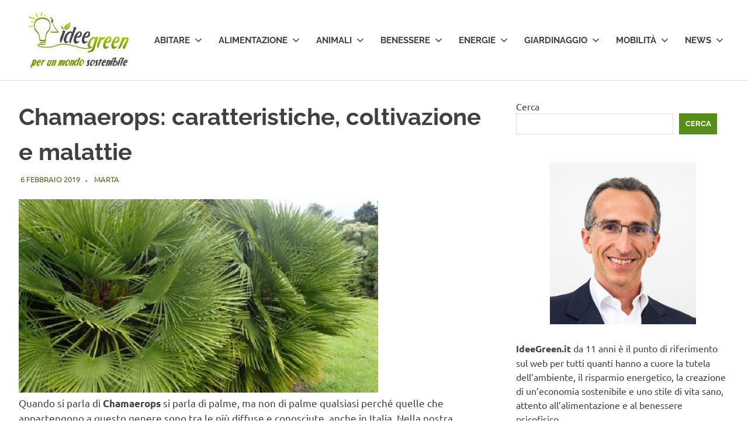

--- FILE ---
content_type: text/html; charset=UTF-8
request_url: https://www.ideegreen.it/chamaerops-caratteristiche-coltivazione-malattie-123375.html
body_size: 15926
content:
<!DOCTYPE html>
<html lang="it-IT">

<head><style>img.lazy{min-height:1px}</style><link href="https://www.ideegreen.it/wp-content/plugins/w3-total-cache/pub/js/lazyload.min.js" as="script">

	<!-- Google tag (gtag.js) -->
<script async src="https://www.googletagmanager.com/gtag/js?id=G-JPX6Z046QJ"></script>
<script>
  window.dataLayer = window.dataLayer || [];
  function gtag(){dataLayer.push(arguments);}
  gtag('js', new Date());

  gtag('config', 'G-JPX6Z046QJ');
</script>

<meta charset="UTF-8">
<meta name="viewport" content="width=device-width, initial-scale=1">
<link rel="profile" href="https://gmpg.org/xfn/11">
<link rel="pingback" href="https://www.ideegreen.it/xmlrpc.php">

<meta name='robots' content='index, follow, max-image-preview:large, max-snippet:-1, max-video-preview:-1' />

	<!-- This site is optimized with the Yoast SEO Premium plugin v26.7 (Yoast SEO v26.7) - https://yoast.com/wordpress/plugins/seo/ -->
	<title>Chamaerops: caratteristiche, coltivazione e malattie -</title>
	<meta name="description" content="Le Chamaerops sono palme tra le più diffuse e conosciute, anche in Italia. Scopri le loro caratteristiche, come coltivarle e possibili malattie..." />
	<link rel="canonical" href="https://www.ideegreen.it/chamaerops-caratteristiche-coltivazione-malattie-123375.html" />
	<meta name="twitter:label1" content="Scritto da" />
	<meta name="twitter:data1" content="Marta" />
	<meta name="twitter:label2" content="Tempo di lettura stimato" />
	<meta name="twitter:data2" content="4 minuti" />
	<script type="application/ld+json" class="yoast-schema-graph">{"@context":"https://schema.org","@graph":[{"@type":"Article","@id":"https://www.ideegreen.it/chamaerops-caratteristiche-coltivazione-malattie-123375.html#article","isPartOf":{"@id":"https://www.ideegreen.it/chamaerops-caratteristiche-coltivazione-malattie-123375.html"},"author":{"name":"Marta","@id":"https://www.ideegreen.it/#/schema/person/5fc921fde2e8c54acc1a63c59f2d5fd1"},"headline":"Chamaerops: caratteristiche, coltivazione e malattie","datePublished":"2019-02-06T15:00:47+00:00","mainEntityOfPage":{"@id":"https://www.ideegreen.it/chamaerops-caratteristiche-coltivazione-malattie-123375.html"},"wordCount":817,"commentCount":0,"publisher":{"@id":"https://www.ideegreen.it/#organization"},"image":{"@id":"https://www.ideegreen.it/chamaerops-caratteristiche-coltivazione-malattie-123375.html#primaryimage"},"thumbnailUrl":"https://www.ideegreen.it/wp-content/uploads/2019/01/Chamaerops-2.jpg","articleSection":["Guide Giardinaggio"],"inLanguage":"it-IT","potentialAction":[{"@type":"CommentAction","name":"Comment","target":["https://www.ideegreen.it/chamaerops-caratteristiche-coltivazione-malattie-123375.html#respond"]}]},{"@type":"WebPage","@id":"https://www.ideegreen.it/chamaerops-caratteristiche-coltivazione-malattie-123375.html","url":"https://www.ideegreen.it/chamaerops-caratteristiche-coltivazione-malattie-123375.html","name":"Chamaerops: caratteristiche, coltivazione e malattie -","isPartOf":{"@id":"https://www.ideegreen.it/#website"},"primaryImageOfPage":{"@id":"https://www.ideegreen.it/chamaerops-caratteristiche-coltivazione-malattie-123375.html#primaryimage"},"image":{"@id":"https://www.ideegreen.it/chamaerops-caratteristiche-coltivazione-malattie-123375.html#primaryimage"},"thumbnailUrl":"https://www.ideegreen.it/wp-content/uploads/2019/01/Chamaerops-2.jpg","datePublished":"2019-02-06T15:00:47+00:00","description":"Le Chamaerops sono palme tra le più diffuse e conosciute, anche in Italia. Scopri le loro caratteristiche, come coltivarle e possibili malattie...","breadcrumb":{"@id":"https://www.ideegreen.it/chamaerops-caratteristiche-coltivazione-malattie-123375.html#breadcrumb"},"inLanguage":"it-IT","potentialAction":[{"@type":"ReadAction","target":["https://www.ideegreen.it/chamaerops-caratteristiche-coltivazione-malattie-123375.html"]}]},{"@type":"ImageObject","inLanguage":"it-IT","@id":"https://www.ideegreen.it/chamaerops-caratteristiche-coltivazione-malattie-123375.html#primaryimage","url":"https://www.ideegreen.it/wp-content/uploads/2019/01/Chamaerops-2.jpg","contentUrl":"https://www.ideegreen.it/wp-content/uploads/2019/01/Chamaerops-2.jpg","width":615,"height":444,"caption":"Chamaerops"},{"@type":"BreadcrumbList","@id":"https://www.ideegreen.it/chamaerops-caratteristiche-coltivazione-malattie-123375.html#breadcrumb","itemListElement":[{"@type":"ListItem","position":1,"name":"Home","item":"https://www.ideegreen.it/"},{"@type":"ListItem","position":2,"name":"Giardinaggio","item":"https://www.ideegreen.it/giardinaggio"},{"@type":"ListItem","position":3,"name":"Guide Giardinaggio","item":"https://www.ideegreen.it/giardinaggio/guide-giardinaggio"},{"@type":"ListItem","position":4,"name":"Chamaerops: caratteristiche, coltivazione e malattie"}]},{"@type":"WebSite","@id":"https://www.ideegreen.it/#website","url":"https://www.ideegreen.it/","name":"","description":"","publisher":{"@id":"https://www.ideegreen.it/#organization"},"alternateName":"IdeeGreen","potentialAction":[{"@type":"SearchAction","target":{"@type":"EntryPoint","urlTemplate":"https://www.ideegreen.it/?s={search_term_string}"},"query-input":{"@type":"PropertyValueSpecification","valueRequired":true,"valueName":"search_term_string"}}],"inLanguage":"it-IT"},{"@type":"Organization","@id":"https://www.ideegreen.it/#organization","name":"IdeeGreen S.r.l. Società Benefit","alternateName":"IdeeGreen","url":"https://www.ideegreen.it/","logo":{"@type":"ImageObject","inLanguage":"it-IT","@id":"https://www.ideegreen.it/#/schema/logo/image/","url":"https://www.ideegreen.it/wp-content/uploads/2018/03/ideegreen-logo-payoff-url.jpg","contentUrl":"https://www.ideegreen.it/wp-content/uploads/2018/03/ideegreen-logo-payoff-url.jpg","width":4552,"height":2900,"caption":"IdeeGreen S.r.l. Società Benefit"},"image":{"@id":"https://www.ideegreen.it/#/schema/logo/image/"},"sameAs":["https://www.facebook.com/Ideegreen/","https://x.com/ideegreen","https://www.instagram.com/ideegreen/","https://www.linkedin.com/company/ideegreen-s-r-l-/","https://it.pinterest.com/ideegreen/","https://www.youtube.com/user/ideegreen"]},{"@type":"Person","@id":"https://www.ideegreen.it/#/schema/person/5fc921fde2e8c54acc1a63c59f2d5fd1","name":"Marta","image":{"@type":"ImageObject","inLanguage":"it-IT","@id":"https://www.ideegreen.it/#/schema/person/image/","url":"https://secure.gravatar.com/avatar/920010e984b69217923f083eef3c311f04be2b679da5cd924ff90867e85b7397?s=96&d=mm&r=g","contentUrl":"https://secure.gravatar.com/avatar/920010e984b69217923f083eef3c311f04be2b679da5cd924ff90867e85b7397?s=96&d=mm&r=g","caption":"Marta"},"sameAs":["https://www.facebook.com/marta.abba.3"],"url":"https://www.ideegreen.it/author/marta"}]}</script>
	<!-- / Yoast SEO Premium plugin. -->


<link rel='dns-prefetch' href='//www.googletagmanager.com' />
<link rel="alternate" type="application/rss+xml" title=" &raquo; Feed" href="https://www.ideegreen.it/feed" />
<link rel="alternate" type="application/rss+xml" title=" &raquo; Feed dei commenti" href="https://www.ideegreen.it/comments/feed" />
<link rel="alternate" type="application/rss+xml" title=" &raquo; Chamaerops: caratteristiche, coltivazione e malattie Feed dei commenti" href="https://www.ideegreen.it/chamaerops-caratteristiche-coltivazione-malattie-123375.html/feed" />
<link rel="alternate" title="oEmbed (JSON)" type="application/json+oembed" href="https://www.ideegreen.it/wp-json/oembed/1.0/embed?url=https%3A%2F%2Fwww.ideegreen.it%2Fchamaerops-caratteristiche-coltivazione-malattie-123375.html" />
<link rel="alternate" title="oEmbed (XML)" type="text/xml+oembed" href="https://www.ideegreen.it/wp-json/oembed/1.0/embed?url=https%3A%2F%2Fwww.ideegreen.it%2Fchamaerops-caratteristiche-coltivazione-malattie-123375.html&#038;format=xml" />
<style id='wp-img-auto-sizes-contain-inline-css' type='text/css'>
img:is([sizes=auto i],[sizes^="auto," i]){contain-intrinsic-size:3000px 1500px}
/*# sourceURL=wp-img-auto-sizes-contain-inline-css */
</style>
<link rel='stylesheet' id='poseidon-theme-fonts-css' href='https://www.ideegreen.it/wp-content/fonts/508d7698a2532d55ef14637ee42ea88d.css?ver=20201110' type='text/css' media='all' />
<style id='wp-emoji-styles-inline-css' type='text/css'>

	img.wp-smiley, img.emoji {
		display: inline !important;
		border: none !important;
		box-shadow: none !important;
		height: 1em !important;
		width: 1em !important;
		margin: 0 0.07em !important;
		vertical-align: -0.1em !important;
		background: none !important;
		padding: 0 !important;
	}
/*# sourceURL=wp-emoji-styles-inline-css */
</style>
<style id='wp-block-library-inline-css' type='text/css'>
:root{--wp-block-synced-color:#7a00df;--wp-block-synced-color--rgb:122,0,223;--wp-bound-block-color:var(--wp-block-synced-color);--wp-editor-canvas-background:#ddd;--wp-admin-theme-color:#007cba;--wp-admin-theme-color--rgb:0,124,186;--wp-admin-theme-color-darker-10:#006ba1;--wp-admin-theme-color-darker-10--rgb:0,107,160.5;--wp-admin-theme-color-darker-20:#005a87;--wp-admin-theme-color-darker-20--rgb:0,90,135;--wp-admin-border-width-focus:2px}@media (min-resolution:192dpi){:root{--wp-admin-border-width-focus:1.5px}}.wp-element-button{cursor:pointer}:root .has-very-light-gray-background-color{background-color:#eee}:root .has-very-dark-gray-background-color{background-color:#313131}:root .has-very-light-gray-color{color:#eee}:root .has-very-dark-gray-color{color:#313131}:root .has-vivid-green-cyan-to-vivid-cyan-blue-gradient-background{background:linear-gradient(135deg,#00d084,#0693e3)}:root .has-purple-crush-gradient-background{background:linear-gradient(135deg,#34e2e4,#4721fb 50%,#ab1dfe)}:root .has-hazy-dawn-gradient-background{background:linear-gradient(135deg,#faaca8,#dad0ec)}:root .has-subdued-olive-gradient-background{background:linear-gradient(135deg,#fafae1,#67a671)}:root .has-atomic-cream-gradient-background{background:linear-gradient(135deg,#fdd79a,#004a59)}:root .has-nightshade-gradient-background{background:linear-gradient(135deg,#330968,#31cdcf)}:root .has-midnight-gradient-background{background:linear-gradient(135deg,#020381,#2874fc)}:root{--wp--preset--font-size--normal:16px;--wp--preset--font-size--huge:42px}.has-regular-font-size{font-size:1em}.has-larger-font-size{font-size:2.625em}.has-normal-font-size{font-size:var(--wp--preset--font-size--normal)}.has-huge-font-size{font-size:var(--wp--preset--font-size--huge)}.has-text-align-center{text-align:center}.has-text-align-left{text-align:left}.has-text-align-right{text-align:right}.has-fit-text{white-space:nowrap!important}#end-resizable-editor-section{display:none}.aligncenter{clear:both}.items-justified-left{justify-content:flex-start}.items-justified-center{justify-content:center}.items-justified-right{justify-content:flex-end}.items-justified-space-between{justify-content:space-between}.screen-reader-text{border:0;clip-path:inset(50%);height:1px;margin:-1px;overflow:hidden;padding:0;position:absolute;width:1px;word-wrap:normal!important}.screen-reader-text:focus{background-color:#ddd;clip-path:none;color:#444;display:block;font-size:1em;height:auto;left:5px;line-height:normal;padding:15px 23px 14px;text-decoration:none;top:5px;width:auto;z-index:100000}html :where(.has-border-color){border-style:solid}html :where([style*=border-top-color]){border-top-style:solid}html :where([style*=border-right-color]){border-right-style:solid}html :where([style*=border-bottom-color]){border-bottom-style:solid}html :where([style*=border-left-color]){border-left-style:solid}html :where([style*=border-width]){border-style:solid}html :where([style*=border-top-width]){border-top-style:solid}html :where([style*=border-right-width]){border-right-style:solid}html :where([style*=border-bottom-width]){border-bottom-style:solid}html :where([style*=border-left-width]){border-left-style:solid}html :where(img[class*=wp-image-]){height:auto;max-width:100%}:where(figure){margin:0 0 1em}html :where(.is-position-sticky){--wp-admin--admin-bar--position-offset:var(--wp-admin--admin-bar--height,0px)}@media screen and (max-width:600px){html :where(.is-position-sticky){--wp-admin--admin-bar--position-offset:0px}}

/*# sourceURL=wp-block-library-inline-css */
</style><style id='wp-block-search-inline-css' type='text/css'>
.wp-block-search__button{margin-left:10px;word-break:normal}.wp-block-search__button.has-icon{line-height:0}.wp-block-search__button svg{height:1.25em;min-height:24px;min-width:24px;width:1.25em;fill:currentColor;vertical-align:text-bottom}:where(.wp-block-search__button){border:1px solid #ccc;padding:6px 10px}.wp-block-search__inside-wrapper{display:flex;flex:auto;flex-wrap:nowrap;max-width:100%}.wp-block-search__label{width:100%}.wp-block-search.wp-block-search__button-only .wp-block-search__button{box-sizing:border-box;display:flex;flex-shrink:0;justify-content:center;margin-left:0;max-width:100%}.wp-block-search.wp-block-search__button-only .wp-block-search__inside-wrapper{min-width:0!important;transition-property:width}.wp-block-search.wp-block-search__button-only .wp-block-search__input{flex-basis:100%;transition-duration:.3s}.wp-block-search.wp-block-search__button-only.wp-block-search__searchfield-hidden,.wp-block-search.wp-block-search__button-only.wp-block-search__searchfield-hidden .wp-block-search__inside-wrapper{overflow:hidden}.wp-block-search.wp-block-search__button-only.wp-block-search__searchfield-hidden .wp-block-search__input{border-left-width:0!important;border-right-width:0!important;flex-basis:0;flex-grow:0;margin:0;min-width:0!important;padding-left:0!important;padding-right:0!important;width:0!important}:where(.wp-block-search__input){appearance:none;border:1px solid #949494;flex-grow:1;font-family:inherit;font-size:inherit;font-style:inherit;font-weight:inherit;letter-spacing:inherit;line-height:inherit;margin-left:0;margin-right:0;min-width:3rem;padding:8px;text-decoration:unset!important;text-transform:inherit}:where(.wp-block-search__button-inside .wp-block-search__inside-wrapper){background-color:#fff;border:1px solid #949494;box-sizing:border-box;padding:4px}:where(.wp-block-search__button-inside .wp-block-search__inside-wrapper) .wp-block-search__input{border:none;border-radius:0;padding:0 4px}:where(.wp-block-search__button-inside .wp-block-search__inside-wrapper) .wp-block-search__input:focus{outline:none}:where(.wp-block-search__button-inside .wp-block-search__inside-wrapper) :where(.wp-block-search__button){padding:4px 8px}.wp-block-search.aligncenter .wp-block-search__inside-wrapper{margin:auto}.wp-block[data-align=right] .wp-block-search.wp-block-search__button-only .wp-block-search__inside-wrapper{float:right}
/*# sourceURL=https://www.ideegreen.it/wp-includes/blocks/search/style.min.css */
</style>
<style id='global-styles-inline-css' type='text/css'>
:root{--wp--preset--aspect-ratio--square: 1;--wp--preset--aspect-ratio--4-3: 4/3;--wp--preset--aspect-ratio--3-4: 3/4;--wp--preset--aspect-ratio--3-2: 3/2;--wp--preset--aspect-ratio--2-3: 2/3;--wp--preset--aspect-ratio--16-9: 16/9;--wp--preset--aspect-ratio--9-16: 9/16;--wp--preset--color--black: #000000;--wp--preset--color--cyan-bluish-gray: #abb8c3;--wp--preset--color--white: #ffffff;--wp--preset--color--pale-pink: #f78da7;--wp--preset--color--vivid-red: #cf2e2e;--wp--preset--color--luminous-vivid-orange: #ff6900;--wp--preset--color--luminous-vivid-amber: #fcb900;--wp--preset--color--light-green-cyan: #7bdcb5;--wp--preset--color--vivid-green-cyan: #00d084;--wp--preset--color--pale-cyan-blue: #8ed1fc;--wp--preset--color--vivid-cyan-blue: #0693e3;--wp--preset--color--vivid-purple: #9b51e0;--wp--preset--color--primary: #22aadd;--wp--preset--color--secondary: #0084b7;--wp--preset--color--tertiary: #005e91;--wp--preset--color--accent: #dd2e22;--wp--preset--color--highlight: #00b734;--wp--preset--color--light-gray: #eeeeee;--wp--preset--color--gray: #777777;--wp--preset--color--dark-gray: #404040;--wp--preset--gradient--vivid-cyan-blue-to-vivid-purple: linear-gradient(135deg,rgb(6,147,227) 0%,rgb(155,81,224) 100%);--wp--preset--gradient--light-green-cyan-to-vivid-green-cyan: linear-gradient(135deg,rgb(122,220,180) 0%,rgb(0,208,130) 100%);--wp--preset--gradient--luminous-vivid-amber-to-luminous-vivid-orange: linear-gradient(135deg,rgb(252,185,0) 0%,rgb(255,105,0) 100%);--wp--preset--gradient--luminous-vivid-orange-to-vivid-red: linear-gradient(135deg,rgb(255,105,0) 0%,rgb(207,46,46) 100%);--wp--preset--gradient--very-light-gray-to-cyan-bluish-gray: linear-gradient(135deg,rgb(238,238,238) 0%,rgb(169,184,195) 100%);--wp--preset--gradient--cool-to-warm-spectrum: linear-gradient(135deg,rgb(74,234,220) 0%,rgb(151,120,209) 20%,rgb(207,42,186) 40%,rgb(238,44,130) 60%,rgb(251,105,98) 80%,rgb(254,248,76) 100%);--wp--preset--gradient--blush-light-purple: linear-gradient(135deg,rgb(255,206,236) 0%,rgb(152,150,240) 100%);--wp--preset--gradient--blush-bordeaux: linear-gradient(135deg,rgb(254,205,165) 0%,rgb(254,45,45) 50%,rgb(107,0,62) 100%);--wp--preset--gradient--luminous-dusk: linear-gradient(135deg,rgb(255,203,112) 0%,rgb(199,81,192) 50%,rgb(65,88,208) 100%);--wp--preset--gradient--pale-ocean: linear-gradient(135deg,rgb(255,245,203) 0%,rgb(182,227,212) 50%,rgb(51,167,181) 100%);--wp--preset--gradient--electric-grass: linear-gradient(135deg,rgb(202,248,128) 0%,rgb(113,206,126) 100%);--wp--preset--gradient--midnight: linear-gradient(135deg,rgb(2,3,129) 0%,rgb(40,116,252) 100%);--wp--preset--font-size--small: 13px;--wp--preset--font-size--medium: 20px;--wp--preset--font-size--large: 36px;--wp--preset--font-size--x-large: 42px;--wp--preset--spacing--20: 0.44rem;--wp--preset--spacing--30: 0.67rem;--wp--preset--spacing--40: 1rem;--wp--preset--spacing--50: 1.5rem;--wp--preset--spacing--60: 2.25rem;--wp--preset--spacing--70: 3.38rem;--wp--preset--spacing--80: 5.06rem;--wp--preset--shadow--natural: 6px 6px 9px rgba(0, 0, 0, 0.2);--wp--preset--shadow--deep: 12px 12px 50px rgba(0, 0, 0, 0.4);--wp--preset--shadow--sharp: 6px 6px 0px rgba(0, 0, 0, 0.2);--wp--preset--shadow--outlined: 6px 6px 0px -3px rgb(255, 255, 255), 6px 6px rgb(0, 0, 0);--wp--preset--shadow--crisp: 6px 6px 0px rgb(0, 0, 0);}:where(.is-layout-flex){gap: 0.5em;}:where(.is-layout-grid){gap: 0.5em;}body .is-layout-flex{display: flex;}.is-layout-flex{flex-wrap: wrap;align-items: center;}.is-layout-flex > :is(*, div){margin: 0;}body .is-layout-grid{display: grid;}.is-layout-grid > :is(*, div){margin: 0;}:where(.wp-block-columns.is-layout-flex){gap: 2em;}:where(.wp-block-columns.is-layout-grid){gap: 2em;}:where(.wp-block-post-template.is-layout-flex){gap: 1.25em;}:where(.wp-block-post-template.is-layout-grid){gap: 1.25em;}.has-black-color{color: var(--wp--preset--color--black) !important;}.has-cyan-bluish-gray-color{color: var(--wp--preset--color--cyan-bluish-gray) !important;}.has-white-color{color: var(--wp--preset--color--white) !important;}.has-pale-pink-color{color: var(--wp--preset--color--pale-pink) !important;}.has-vivid-red-color{color: var(--wp--preset--color--vivid-red) !important;}.has-luminous-vivid-orange-color{color: var(--wp--preset--color--luminous-vivid-orange) !important;}.has-luminous-vivid-amber-color{color: var(--wp--preset--color--luminous-vivid-amber) !important;}.has-light-green-cyan-color{color: var(--wp--preset--color--light-green-cyan) !important;}.has-vivid-green-cyan-color{color: var(--wp--preset--color--vivid-green-cyan) !important;}.has-pale-cyan-blue-color{color: var(--wp--preset--color--pale-cyan-blue) !important;}.has-vivid-cyan-blue-color{color: var(--wp--preset--color--vivid-cyan-blue) !important;}.has-vivid-purple-color{color: var(--wp--preset--color--vivid-purple) !important;}.has-black-background-color{background-color: var(--wp--preset--color--black) !important;}.has-cyan-bluish-gray-background-color{background-color: var(--wp--preset--color--cyan-bluish-gray) !important;}.has-white-background-color{background-color: var(--wp--preset--color--white) !important;}.has-pale-pink-background-color{background-color: var(--wp--preset--color--pale-pink) !important;}.has-vivid-red-background-color{background-color: var(--wp--preset--color--vivid-red) !important;}.has-luminous-vivid-orange-background-color{background-color: var(--wp--preset--color--luminous-vivid-orange) !important;}.has-luminous-vivid-amber-background-color{background-color: var(--wp--preset--color--luminous-vivid-amber) !important;}.has-light-green-cyan-background-color{background-color: var(--wp--preset--color--light-green-cyan) !important;}.has-vivid-green-cyan-background-color{background-color: var(--wp--preset--color--vivid-green-cyan) !important;}.has-pale-cyan-blue-background-color{background-color: var(--wp--preset--color--pale-cyan-blue) !important;}.has-vivid-cyan-blue-background-color{background-color: var(--wp--preset--color--vivid-cyan-blue) !important;}.has-vivid-purple-background-color{background-color: var(--wp--preset--color--vivid-purple) !important;}.has-black-border-color{border-color: var(--wp--preset--color--black) !important;}.has-cyan-bluish-gray-border-color{border-color: var(--wp--preset--color--cyan-bluish-gray) !important;}.has-white-border-color{border-color: var(--wp--preset--color--white) !important;}.has-pale-pink-border-color{border-color: var(--wp--preset--color--pale-pink) !important;}.has-vivid-red-border-color{border-color: var(--wp--preset--color--vivid-red) !important;}.has-luminous-vivid-orange-border-color{border-color: var(--wp--preset--color--luminous-vivid-orange) !important;}.has-luminous-vivid-amber-border-color{border-color: var(--wp--preset--color--luminous-vivid-amber) !important;}.has-light-green-cyan-border-color{border-color: var(--wp--preset--color--light-green-cyan) !important;}.has-vivid-green-cyan-border-color{border-color: var(--wp--preset--color--vivid-green-cyan) !important;}.has-pale-cyan-blue-border-color{border-color: var(--wp--preset--color--pale-cyan-blue) !important;}.has-vivid-cyan-blue-border-color{border-color: var(--wp--preset--color--vivid-cyan-blue) !important;}.has-vivid-purple-border-color{border-color: var(--wp--preset--color--vivid-purple) !important;}.has-vivid-cyan-blue-to-vivid-purple-gradient-background{background: var(--wp--preset--gradient--vivid-cyan-blue-to-vivid-purple) !important;}.has-light-green-cyan-to-vivid-green-cyan-gradient-background{background: var(--wp--preset--gradient--light-green-cyan-to-vivid-green-cyan) !important;}.has-luminous-vivid-amber-to-luminous-vivid-orange-gradient-background{background: var(--wp--preset--gradient--luminous-vivid-amber-to-luminous-vivid-orange) !important;}.has-luminous-vivid-orange-to-vivid-red-gradient-background{background: var(--wp--preset--gradient--luminous-vivid-orange-to-vivid-red) !important;}.has-very-light-gray-to-cyan-bluish-gray-gradient-background{background: var(--wp--preset--gradient--very-light-gray-to-cyan-bluish-gray) !important;}.has-cool-to-warm-spectrum-gradient-background{background: var(--wp--preset--gradient--cool-to-warm-spectrum) !important;}.has-blush-light-purple-gradient-background{background: var(--wp--preset--gradient--blush-light-purple) !important;}.has-blush-bordeaux-gradient-background{background: var(--wp--preset--gradient--blush-bordeaux) !important;}.has-luminous-dusk-gradient-background{background: var(--wp--preset--gradient--luminous-dusk) !important;}.has-pale-ocean-gradient-background{background: var(--wp--preset--gradient--pale-ocean) !important;}.has-electric-grass-gradient-background{background: var(--wp--preset--gradient--electric-grass) !important;}.has-midnight-gradient-background{background: var(--wp--preset--gradient--midnight) !important;}.has-small-font-size{font-size: var(--wp--preset--font-size--small) !important;}.has-medium-font-size{font-size: var(--wp--preset--font-size--medium) !important;}.has-large-font-size{font-size: var(--wp--preset--font-size--large) !important;}.has-x-large-font-size{font-size: var(--wp--preset--font-size--x-large) !important;}
/*# sourceURL=global-styles-inline-css */
</style>

<style id='classic-theme-styles-inline-css' type='text/css'>
/*! This file is auto-generated */
.wp-block-button__link{color:#fff;background-color:#32373c;border-radius:9999px;box-shadow:none;text-decoration:none;padding:calc(.667em + 2px) calc(1.333em + 2px);font-size:1.125em}.wp-block-file__button{background:#32373c;color:#fff;text-decoration:none}
/*# sourceURL=/wp-includes/css/classic-themes.min.css */
</style>
<link rel='stylesheet' id='ce_responsive-css' href='https://www.ideegreen.it/wp-content/plugins/simple-embed-code/css/video-container.min.css?ver=2.5.1' type='text/css' media='all' />
<link rel='stylesheet' id='poseidon-stylesheet-css' href='https://www.ideegreen.it/wp-content/themes/poseidon/style.css?ver=2.4.1' type='text/css' media='all' />
<style id='poseidon-stylesheet-inline-css' type='text/css'>
.site-description, .type-post .entry-footer .entry-tags, .type-post .entry-footer .entry-author, .primary-navigation .main-navigation li.header-search { position: absolute; clip: rect(1px, 1px, 1px, 1px); width: 1px; height: 1px; overflow: hidden; }
/*# sourceURL=poseidon-stylesheet-inline-css */
</style>
<link rel='stylesheet' id='front_end_css-css' href='https://www.ideegreen.it/wp-content/plugins/broken-link-notifier/includes/css/results-front.min.css?ver=1.3.4' type='text/css' media='all' />
<link rel='stylesheet' id='poseidon-pro-css' href='https://www.ideegreen.it/wp-content/plugins/poseidon-pro/assets/css/poseidon-pro.css?ver=2.2.6' type='text/css' media='all' />
<style id='poseidon-pro-inline-css' type='text/css'>
:root {--navi-hover-color: #578e1a;--footer-link-hover-color: #578e1a;--link-color: #578e1a;--button-color: #578e1a;--title-hover-color: #578e1a;--widget-title-hover-color: #578e1a;--site-title-hover-color: #578e1a;}
/*# sourceURL=poseidon-pro-inline-css */
</style>
<script type="text/javascript" src="https://www.ideegreen.it/wp-content/themes/poseidon/assets/js/svgxuse.min.js?ver=1.2.6" id="svgxuse-js"></script>
<script type="text/javascript" src="https://www.ideegreen.it/wp-includes/js/jquery/jquery.min.js?ver=3.7.1" id="jquery-core-js"></script>
<script type="text/javascript" src="https://www.ideegreen.it/wp-includes/js/jquery/jquery-migrate.min.js?ver=3.4.1" id="jquery-migrate-js"></script>
<link rel="https://api.w.org/" href="https://www.ideegreen.it/wp-json/" /><link rel="alternate" title="JSON" type="application/json" href="https://www.ideegreen.it/wp-json/wp/v2/posts/123375" /><link rel="EditURI" type="application/rsd+xml" title="RSD" href="https://www.ideegreen.it/xmlrpc.php?rsd" />
<meta name="generator" content="WordPress 6.9" />
<meta name="generator" content="Site Kit by Google 1.170.0" />
<!-- Meta tag Google AdSense aggiunti da Site Kit -->
<meta name="google-adsense-platform-account" content="ca-host-pub-2644536267352236">
<meta name="google-adsense-platform-domain" content="sitekit.withgoogle.com">
<!-- Fine dei meta tag Google AdSense aggiunti da Site Kit -->
<link rel="icon" href="https://www.ideegreen.it/wp-content/uploads/2017/05/cropped-ideegreen_logo_180x180-32x32.png" sizes="32x32" />
<link rel="icon" href="https://www.ideegreen.it/wp-content/uploads/2017/05/cropped-ideegreen_logo_180x180-192x192.png" sizes="192x192" />
<link rel="apple-touch-icon" href="https://www.ideegreen.it/wp-content/uploads/2017/05/cropped-ideegreen_logo_180x180-180x180.png" />
<meta name="msapplication-TileImage" content="https://www.ideegreen.it/wp-content/uploads/2017/05/cropped-ideegreen_logo_180x180-270x270.png" />
		<style type="text/css" id="wp-custom-css">
			.site-branding .custom-logo {
    margin: 0px!important;
}

.entry-date.published.updated  { color: #426c13;!important}

a.url.fn.n {color: #426c13;!important}		</style>
		</head>

<body class="wp-singular post-template-default single single-post postid-123375 single-format-standard wp-custom-logo wp-embed-responsive wp-theme-poseidon categories-hidden">

	
	<div id="page" class="hfeed site">

		<a class="skip-link screen-reader-text" href="#content">Salta al contenuto</a>

		
		
		<header id="masthead" class="site-header clearfix" role="banner">

			<div class="header-main container clearfix">

				<div id="logo" class="site-branding clearfix">

					<a href="https://www.ideegreen.it/" class="custom-logo-link" rel="home"><img width="200" height="105" src="data:image/svg+xml,%3Csvg%20xmlns='http://www.w3.org/2000/svg'%20viewBox='0%200%20200%20105'%3E%3C/svg%3E" data-src="https://www.ideegreen.it/wp-content/uploads/2024/12/cropped-logo_ideegreen_payoff_200x105.jpg" class="custom-logo lazy" alt="Logo IdeeGreen" decoding="async" /></a>					
			<p class="site-title"><a href="https://www.ideegreen.it/" rel="home"></a></p>

								
				</div><!-- .site-branding -->

				

	<button class="primary-menu-toggle menu-toggle" aria-controls="primary-menu" aria-expanded="false" >
		<svg class="icon icon-menu" aria-hidden="true" role="img"> <use xlink:href="https://www.ideegreen.it/wp-content/themes/poseidon/assets/icons/genericons-neue.svg#menu"></use> </svg><svg class="icon icon-close" aria-hidden="true" role="img"> <use xlink:href="https://www.ideegreen.it/wp-content/themes/poseidon/assets/icons/genericons-neue.svg#close"></use> </svg>		<span class="menu-toggle-text screen-reader-text">Menu</span>
	</button>

	<div class="primary-navigation">

		<nav id="site-navigation" class="main-navigation" role="navigation"  aria-label="Menu principale">

			<ul id="primary-menu" class="menu"><li id="menu-item-69" class="menu-item menu-item-type-taxonomy menu-item-object-category menu-item-has-children menu-item-69"><a href="https://www.ideegreen.it/abitare">Abitare<svg class="icon icon-expand" aria-hidden="true" role="img"> <use xlink:href="https://www.ideegreen.it/wp-content/themes/poseidon/assets/icons/genericons-neue.svg#expand"></use> </svg></a>
<ul class="sub-menu">
	<li id="menu-item-129496" class="menu-item menu-item-type-taxonomy menu-item-object-category menu-item-129496"><a href="https://www.ideegreen.it/abitare/arredamento">Arredamento</a></li>
	<li id="menu-item-129497" class="menu-item menu-item-type-taxonomy menu-item-object-category menu-item-129497"><a href="https://www.ideegreen.it/abitare/casa">Casa</a></li>
	<li id="menu-item-129498" class="menu-item menu-item-type-taxonomy menu-item-object-category menu-item-129498"><a href="https://www.ideegreen.it/abitare/fai-da-te">Fai da te</a></li>
	<li id="menu-item-129499" class="menu-item menu-item-type-taxonomy menu-item-object-category menu-item-129499"><a href="https://www.ideegreen.it/abitare/riciclo">Riciclo</a></li>
</ul>
</li>
<li id="menu-item-70" class="menu-item menu-item-type-taxonomy menu-item-object-category menu-item-has-children menu-item-70"><a href="https://www.ideegreen.it/alimentazione">Alimentazione<svg class="icon icon-expand" aria-hidden="true" role="img"> <use xlink:href="https://www.ideegreen.it/wp-content/themes/poseidon/assets/icons/genericons-neue.svg#expand"></use> </svg></a>
<ul class="sub-menu">
	<li id="menu-item-129500" class="menu-item menu-item-type-taxonomy menu-item-object-category menu-item-129500"><a href="https://www.ideegreen.it/alimentazione/agricoltura">Agricoltura</a></li>
	<li id="menu-item-129501" class="menu-item menu-item-type-taxonomy menu-item-object-category menu-item-129501"><a href="https://www.ideegreen.it/alimentazione/cibi-biologici">Cibi biologici</a></li>
	<li id="menu-item-129502" class="menu-item menu-item-type-taxonomy menu-item-object-category menu-item-129502"><a href="https://www.ideegreen.it/alimentazione/diete">Diete</a></li>
	<li id="menu-item-129503" class="menu-item menu-item-type-taxonomy menu-item-object-category menu-item-129503"><a href="https://www.ideegreen.it/alimentazione/ricette">Ricette</a></li>
</ul>
</li>
<li id="menu-item-116356" class="menu-item menu-item-type-taxonomy menu-item-object-category menu-item-has-children menu-item-116356"><a href="https://www.ideegreen.it/animali">Animali<svg class="icon icon-expand" aria-hidden="true" role="img"> <use xlink:href="https://www.ideegreen.it/wp-content/themes/poseidon/assets/icons/genericons-neue.svg#expand"></use> </svg></a>
<ul class="sub-menu">
	<li id="menu-item-129504" class="menu-item menu-item-type-taxonomy menu-item-object-category menu-item-129504"><a href="https://www.ideegreen.it/animali/animali-2">Altri Animali</a></li>
	<li id="menu-item-129505" class="menu-item menu-item-type-taxonomy menu-item-object-category menu-item-129505"><a href="https://www.ideegreen.it/animali/cani">Cani</a></li>
	<li id="menu-item-129506" class="menu-item menu-item-type-taxonomy menu-item-object-category menu-item-129506"><a href="https://www.ideegreen.it/animali/gatti">Gatti</a></li>
	<li id="menu-item-135814" class="menu-item menu-item-type-taxonomy menu-item-object-category menu-item-135814"><a href="https://www.ideegreen.it/animali/cavalli">Cavalli</a></li>
</ul>
</li>
<li id="menu-item-90856" class="menu-item menu-item-type-taxonomy menu-item-object-category menu-item-has-children menu-item-90856"><a href="https://www.ideegreen.it/benessere">Benessere<svg class="icon icon-expand" aria-hidden="true" role="img"> <use xlink:href="https://www.ideegreen.it/wp-content/themes/poseidon/assets/icons/genericons-neue.svg#expand"></use> </svg></a>
<ul class="sub-menu">
	<li id="menu-item-129507" class="menu-item menu-item-type-taxonomy menu-item-object-category menu-item-129507"><a href="https://www.ideegreen.it/benessere/aromaterapia">Aromaterapia</a></li>
	<li id="menu-item-129508" class="menu-item menu-item-type-taxonomy menu-item-object-category menu-item-129508"><a href="https://www.ideegreen.it/benessere/bellezza">Bellezza</a></li>
	<li id="menu-item-129509" class="menu-item menu-item-type-taxonomy menu-item-object-category menu-item-129509"><a href="https://www.ideegreen.it/benessere/fitness">Fitness</a></li>
	<li id="menu-item-129510" class="menu-item menu-item-type-taxonomy menu-item-object-category menu-item-129510"><a href="https://www.ideegreen.it/benessere/running">Running</a></li>
	<li id="menu-item-129511" class="menu-item menu-item-type-taxonomy menu-item-object-category menu-item-129511"><a href="https://www.ideegreen.it/benessere/salute">Salute</a></li>
</ul>
</li>
<li id="menu-item-71" class="menu-item menu-item-type-taxonomy menu-item-object-category menu-item-has-children menu-item-71"><a href="https://www.ideegreen.it/energie-alternative">Energie<svg class="icon icon-expand" aria-hidden="true" role="img"> <use xlink:href="https://www.ideegreen.it/wp-content/themes/poseidon/assets/icons/genericons-neue.svg#expand"></use> </svg></a>
<ul class="sub-menu">
	<li id="menu-item-129512" class="menu-item menu-item-type-taxonomy menu-item-object-category menu-item-129512"><a href="https://www.ideegreen.it/energie-alternative/eolico">Eolico</a></li>
	<li id="menu-item-129513" class="menu-item menu-item-type-taxonomy menu-item-object-category menu-item-129513"><a href="https://www.ideegreen.it/energie-alternative/risparmio-energetico">Risparmio Energetico</a></li>
	<li id="menu-item-129514" class="menu-item menu-item-type-taxonomy menu-item-object-category menu-item-129514"><a href="https://www.ideegreen.it/energie-alternative/solare">Solare</a></li>
</ul>
</li>
<li id="menu-item-129422" class="menu-item menu-item-type-taxonomy menu-item-object-category current-post-ancestor menu-item-has-children menu-item-129422"><a href="https://www.ideegreen.it/giardinaggio">Giardinaggio<svg class="icon icon-expand" aria-hidden="true" role="img"> <use xlink:href="https://www.ideegreen.it/wp-content/themes/poseidon/assets/icons/genericons-neue.svg#expand"></use> </svg></a>
<ul class="sub-menu">
	<li id="menu-item-129495" class="menu-item menu-item-type-taxonomy menu-item-object-category menu-item-129495"><a href="https://www.ideegreen.it/giardinaggio/fiori">Fiori</a></li>
	<li id="menu-item-129494" class="menu-item menu-item-type-taxonomy menu-item-object-category current-post-ancestor current-menu-parent current-post-parent menu-item-129494"><a href="https://www.ideegreen.it/giardinaggio/guide-giardinaggio">Guide Giardinaggio</a></li>
</ul>
</li>
<li id="menu-item-73" class="menu-item menu-item-type-taxonomy menu-item-object-category menu-item-has-children menu-item-73"><a href="https://www.ideegreen.it/mobilita">Mobilità<svg class="icon icon-expand" aria-hidden="true" role="img"> <use xlink:href="https://www.ideegreen.it/wp-content/themes/poseidon/assets/icons/genericons-neue.svg#expand"></use> </svg></a>
<ul class="sub-menu">
	<li id="menu-item-129515" class="menu-item menu-item-type-taxonomy menu-item-object-category menu-item-129515"><a href="https://www.ideegreen.it/mobilita/auto">Auto</a></li>
	<li id="menu-item-129516" class="menu-item menu-item-type-taxonomy menu-item-object-category menu-item-129516"><a href="https://www.ideegreen.it/mobilita/bici">Bici</a></li>
	<li id="menu-item-129517" class="menu-item menu-item-type-taxonomy menu-item-object-category menu-item-129517"><a href="https://www.ideegreen.it/mobilita/ecoturismo">Ecoturismo</a></li>
	<li id="menu-item-129518" class="menu-item menu-item-type-taxonomy menu-item-object-category menu-item-129518"><a href="https://www.ideegreen.it/mobilita/trasporti">Trasporti</a></li>
</ul>
</li>
<li id="menu-item-72" class="menu-item menu-item-type-taxonomy menu-item-object-category menu-item-has-children menu-item-72"><a href="https://www.ideegreen.it/informazione">News<svg class="icon icon-expand" aria-hidden="true" role="img"> <use xlink:href="https://www.ideegreen.it/wp-content/themes/poseidon/assets/icons/genericons-neue.svg#expand"></use> </svg></a>
<ul class="sub-menu">
	<li id="menu-item-129520" class="menu-item menu-item-type-taxonomy menu-item-object-category menu-item-129520"><a href="https://www.ideegreen.it/informazione/greenshop">Green Shop</a></li>
	<li id="menu-item-129521" class="menu-item menu-item-type-taxonomy menu-item-object-category menu-item-129521"><a href="https://www.ideegreen.it/informazione/guide">Guide</a></li>
	<li id="menu-item-129522" class="menu-item menu-item-type-taxonomy menu-item-object-category menu-item-129522"><a href="https://www.ideegreen.it/informazione/interviste">Interviste</a></li>
	<li id="menu-item-129523" class="menu-item menu-item-type-taxonomy menu-item-object-category menu-item-129523"><a href="https://www.ideegreen.it/informazione/lavori">Lavori</a></li>
	<li id="menu-item-129524" class="menu-item menu-item-type-taxonomy menu-item-object-category menu-item-129524"><a href="https://www.ideegreen.it/informazione/notizie-ed-eventi">Notizie ed Eventi</a></li>
	<li id="menu-item-129525" class="menu-item menu-item-type-taxonomy menu-item-object-category menu-item-129525"><a href="https://www.ideegreen.it/informazione/ricerche">Ricerche</a></li>
	<li id="menu-item-129526" class="menu-item menu-item-type-taxonomy menu-item-object-category menu-item-129526"><a href="https://www.ideegreen.it/informazione/scienza">Scienza</a></li>
	<li id="menu-item-129527" class="menu-item menu-item-type-taxonomy menu-item-object-category menu-item-129527"><a href="https://www.ideegreen.it/informazione/tecnologia">Tecnologia</a></li>
</ul>
</li>
</ul>		</nav><!-- #site-navigation -->

	</div><!-- .primary-navigation -->



			</div><!-- .header-main -->

		</header><!-- #masthead -->

		
		
		
		
		<div id="content" class="site-content container clearfix">

	<section id="primary" class="content-area">
		<main id="main" class="site-main" role="main">

		
<article id="post-123375" class="post-123375 post type-post status-publish format-standard has-post-thumbnail hentry category-guide-giardinaggio">

	
	<header class="entry-header">

		<h1 class="entry-title">Chamaerops: caratteristiche, coltivazione e malattie</h1>
		<div class="entry-meta"><span class="meta-date"><a href="https://www.ideegreen.it/chamaerops-caratteristiche-coltivazione-malattie-123375.html" title="4:00 pm" rel="bookmark"><time class="entry-date published updated" datetime="2019-02-06T16:00:47+01:00">6 Febbraio 2019</time></a></span><span class="meta-author"> <span class="author vcard"><a class="url fn n" href="https://www.ideegreen.it/author/marta" title="Visualizza tutti gli articoli di Marta" rel="author">Marta</a></span></span><span class="meta-category"> <a href="https://www.ideegreen.it/giardinaggio/guide-giardinaggio" rel="category tag">Guide Giardinaggio</a></span></div>
	</header><!-- .entry-header -->

	<div class="entry-content clearfix">

		<p><img fetchpriority="high" decoding="async" class="alignnone wp-image-123371 size-full lazy" title="Chamaerops" src="data:image/svg+xml,%3Csvg%20xmlns='http://www.w3.org/2000/svg'%20viewBox='0%200%20615%20331'%3E%3C/svg%3E" data-src="https://www.ideegreen.it/wp-content/uploads/2019/01/Chamaerops-1.jpg" alt="Chamaerops" width="615" height="331" data-srcset="https://www.ideegreen.it/wp-content/uploads/2019/01/Chamaerops-1.jpg 615w, https://www.ideegreen.it/wp-content/uploads/2019/01/Chamaerops-1-300x161.jpg 300w" data-sizes="(max-width: 615px) 100vw, 615px" /><br />
Quando si parla di <strong>Chamaerops</strong> si parla di palme, ma non di palme qualsiasi perché quelle che appartengono a questo genere sono tra le più diffuse e conosciute, anche in Italia. Nella nostra penisola, soprattutto vicino alla costa, ce ne sono parecchie.</p>
<p><span id="more-123375"></span></p>
<p>Il nome Chamaerops deriva<strong> dal greco “khamai”, che significa piccolo, prostrato, e “rhops” che vuol dire arbusto,</strong> cespuglio. Questo nome calza alla perfezione per descrivere il portamento della pianta che è molto contenuto, anche rispetto a quello di altre palme di ridotte dimensioni.</p>
<p>Un tempo i germogli di una specie di Chamaerops, della <strong>Humilis</strong>, venivano mangiati come fossero una verdura, dopo essere stati lessati. I frutti, invece, sono astringenti e ricchi di tannini, meglio non mangiarne molti. Le foglie non si mangiano ma vengono utilizzate lo stesso, <strong>per la fabbricazione di scope</strong>, cesti, cappelli, ventagli, stuoie, funi, essendo molto fibrose. Anche le radici risultano molto utili ma non si mangiano neppure queste. Servono attaccate alle piante, quando si tratta di lottare contro l&#8217;erosione e la desertificazione.</p>
<p>Sempre la Humilis è al specie che troviamo piantata nell&#8217;<strong>orto botanico di Padova</strong> e non è un esemplare qualsiasi. E’ stata piantata nel 1585 ed è comunemente conosciuta come palma di Goethe in quanto <strong>Johann Wolfgang von Goethe</strong> durante un suo viaggio in Italia, nel 1786 la vide e ne rimase affascinato, scrivendo poi il saggio Metamorfosi delle piante.</p>
<h2>Chamaerops: caratteristiche</h2>
<p>Appartiene alla famiglia delle Arecacea, il genere <strong>Chamaerops</strong> comprende solo due specie di palme e solo la Chamaerops humilis cresce spontanea in Italia. Per trovarla dalle nostre parti dobbiamo andare nel sud Italia e nelle isole principali.</p>
<p>Queste palme sono sempreverdi e hanno <strong>radici robuste,</strong> fusto eretto ed un ciuffo di foglie in cima. Alla base della pianta si formano, vicino al fusto, dei nuovi getti secondari che possono sembrare dei fusti alternativi.  Le foglie delle Chamaerops hanno un colore verde intenso e al tatto sono coriacee. Se le vediamo nascere, possiamo notare che non hanno la tipica forma a ventaglio ma la assumono dopo, aprendosi e sfrangiandosi. Quelle a cadere per prime, di norma, sono le foglie più esterne ripiegandosi parzialmente sul fusto.</p>
<p>Alla base delle foglie nella bella stagione si formano anche dei fiori, sempre riuniti in infiorescenze a pannocchia, pendenti. Hanno un bel<strong> colore giallo</strong> ma sono molto piccoli. Dai fiori spuntano i frutti che non sono altro che bacche carnose con un solo seme legnoso all’interno.</p>
<p><img decoding="async" class="alignnone wp-image-123370 size-full lazy" title="Chamaerops" src="data:image/svg+xml,%3Csvg%20xmlns='http://www.w3.org/2000/svg'%20viewBox='0%200%20615%20444'%3E%3C/svg%3E" data-src="https://www.ideegreen.it/wp-content/uploads/2019/01/Chamaerops-2.jpg" alt="Chamaerops" width="615" height="444" data-srcset="https://www.ideegreen.it/wp-content/uploads/2019/01/Chamaerops-2.jpg 615w, https://www.ideegreen.it/wp-content/uploads/2019/01/Chamaerops-2-300x217.jpg 300w" data-sizes="(max-width: 615px) 100vw, 615px" /></p>
<h2>Chamaerops: coltivazione</h2>
<p>Il clima è molto importante per queste piante che sono <strong>abbastanza adattabili,</strong> entro certi confini. Possiamo decidere di allevarle sia in vaso che anche all’aperto se non abitiamo in una zona con clima troppo rigido.</p>
<p>Abbiamo a che fare con delle <strong>piante a crescita lenta</strong> per cui prendiamocela con calma e non pretendiamo troppo, subito. Prendiamoci invece cura delle foglie, ad esempio pulendole con un panno morbido inumidito e mantenendo sempre umido anche il terreno. Quando il vaso diventa troppo piccolo per la nostra palma, è tempo di rinvasarla procurandoci un buon terriccio di foglie con della sabbia grossolana per<strong> favorire il drenaggio</strong> dell&#8217;acqua di irrigazione.</p>
<p>Una volta al mese possiamo concimare la pianta, nel periodo della primavera e dell’estate, senza esagerare con le dosi e scegliendo un concime che abbia i macroelementi ma anche i microelementi come <strong>il ferro (Fe), il manganese (Mn), il rame (Cu), lo zinco (Zn), il boro (B), il molibdeno (Mo), il magnesio (mg). </strong>Quando notiamo che una foglia si secca o viene danneggiata, possiamo levarla, ma in generale le <strong>Chamaerops</strong> non si potano. Nel periodo estivo fioriscono.</p>
<h2>Chamaerops: specie</h2>
<p>Esistono solo 2 specie nel genere <strong>Chamaerops: la Humilis e la Excelsa</strong>. La Excelsa è stata introdotta in Europa dal Giappone dove era stata identificata come “<strong>Trachycarpus fortunei”</strong>. E&#8217; una palma adatta anche alla terra, oltre che al vaso, e può arrivare anche a un’altezza di oltre 3 metri. Le sue foglie sono a ventaglio ma più grandi e più molli rispetta a quelle della Humilis, e con le punte che tendono a diventare pendenti. Come abbiamo già detto, i fiori che produce sono gialli e riuniti in infiorescenze a pannocchia.</p>
<p>La specie <strong>Chamaerops H</strong><strong>umilis</strong> è l&#8217;unica che cresce spontanea in Italia e produce infiorescenze gialle a pannocchia e frutti dalla forma ellittica e di colore rosso o giallo. Nella nostra penisola viene chiamata anche palma di san Pietro o palma nana.</p>
<h2>Chamaerops: malattie</h2>
<p>Pur non essendo particolarmente deboli e soggette a malattie, le <strong>Chamaerops</strong> possono avere qualche problema di salute, soprattutto se non le stiamo trattando come dovremmo. Se l’ambiente in cui si trovano è troppo secco, le punte delle foglie si seccano, dobbiamo tagliare la parte danneggiata che poi ricrescerà, per evitare che diventino veicolo di <strong>malattie parassitarie</strong>. Stiamo molto attenti al rinvaso, se non le stiamo coltivando in terra, perché se non viene fatto al momento giusto, la pianta ne può soffrire.</p>
<p>Se vi è piaciuto questo articolo continuate a seguirmi anche su <a href="https://twitter.com/martin_side" target="_blank" rel="external nofollow noopener noreferrer">Twitter</a>, <a href="https://www.facebook.com/marta.abba.3" target="_blank" rel="external nofollow noopener noreferrer">Facebook </a>e <a href="https://www.instagram.com/martinside/" target="_blank" rel="external nofollow noopener noreferrer">Instagram</a></p>

		
	</div><!-- .entry-content -->

	<footer class="entry-footer">

						
	<nav class="navigation post-navigation" aria-label="Articoli">
		<h2 class="screen-reader-text">Navigazione articoli</h2>
		<div class="nav-links"><div class="nav-previous"><a href="https://www.ideegreen.it/plank-esercizio-123559.html" rel="prev"><span class="screen-reader-text">Articolo precedente:</span>Plank esercizio: come farlo in modo corretto</a></div><div class="nav-next"><a href="https://www.ideegreen.it/robot-rasaerba-come-sceglierlo-123577.html" rel="next"><span class="screen-reader-text">Articolo successivo:</span>Robot rasaerba, come sceglierlo</a></div></div>
	</nav>
	</footer><!-- .entry-footer -->

</article>

		</main><!-- #main -->
	</section><!-- #primary -->

	
	<section id="secondary" class="sidebar widget-area clearfix" role="complementary">

		<aside id="block-5" class="widget widget_block widget_search clearfix"><form role="search" method="get" action="https://www.ideegreen.it/" class="wp-block-search__button-outside wp-block-search__text-button wp-block-search"    ><label class="wp-block-search__label" for="wp-block-search__input-1" >Cerca</label><div class="wp-block-search__inside-wrapper" ><input class="wp-block-search__input" id="wp-block-search__input-1" placeholder="" value="" type="search" name="s" required /><button aria-label="Cerca" class="wp-block-search__button wp-element-button" type="submit" >Cerca</button></div></form></aside><aside id="block-3" class="widget widget_block clearfix"><center><img class="lazy" decoding="async" src="data:image/svg+xml,%3Csvg%20xmlns='http://www.w3.org/2000/svg'%20viewBox='0%200%20250%20250'%3E%3C/svg%3E" data-src="https://www.ideegreen.it/wp-content/uploads/2024/12/matteo-business-300.jpg" width="250" alt="Matteo Di Felice"></center><br>
<strong>IdeeGreen.it</strong> da 11 anni è il punto di riferimento sul web per tutti quanti hanno a cuore la tutela dell’ambiente, il risparmio energetico, la creazione di un’economia sostenibile e uno stile di vita sano, attento all’alimentazione e al benessere psicofisico.<br><strong>Matteo Di Felice</strong> è il fondatore e il Managing Director della IdeeGreen S.r.l. Società Benefit, proprietaria di IdeeGreen.it.</aside><aside id="text-24" class="widget widget_text clearfix">			<div class="textwidget"><div class="social"><p align="center"><strong>&nbsp;&nbsp;&nbsp;&nbsp;&nbsp;&nbsp;&nbsp;&nbsp;&nbsp;&nbsp;&nbsp;&nbsp;&nbsp;Segui IdeeGreen.it su</strong></p>
</div>
<div class="social">
<p align="center">
<a href="https://www.facebook.com/Ideegreen/" target="_blank" rel="nofollow noopener noreferrer"><img class="lazy" src="data:image/svg+xml,%3Csvg%20xmlns='http://www.w3.org/2000/svg'%20viewBox='0%200%2050%2052'%3E%3C/svg%3E" data-src="https://www.ideegreen.it/wp-content/uploads/2016/04/facebook-button.jpg" width="50" height="52" alt="Seguici su Facebook" border="0"></a>&nbsp;&nbsp;<a href="https://www.instagram.com/ideegreen/" target="_blank" rel="nofollow noopener noreferrer"><img class="lazy" src="data:image/svg+xml,%3Csvg%20xmlns='http://www.w3.org/2000/svg'%20viewBox='0%200%2052%2052'%3E%3C/svg%3E" data-src="https://www.ideegreen.it/wp-content/uploads/2020/11/instagram-button.jpg" width="52" height="52" alt="Seguici su Instagram" border="0"></a>&nbsp;&nbsp;<a href="https://twitter.com/ideegreen" target="_blank"  rel="nofollow noopener noreferrer"><img class="lazy" src="data:image/svg+xml,%3Csvg%20xmlns='http://www.w3.org/2000/svg'%20viewBox='0%200%2050%2052'%3E%3C/svg%3E" data-src="https://www.ideegreen.it/wp-content/uploads/2016/04/twitter-button.jpg"  width="50" height="52" alt="Seguici su Twitter" border="0"></a>&nbsp;&nbsp;<a href="https://www.pinterest.it/ideegreen/" target="_blank" rel="nofollow noopener noreferrer"><img class="lazy" src="data:image/svg+xml,%3Csvg%20xmlns='http://www.w3.org/2000/svg'%20viewBox='0%200%2050%2052'%3E%3C/svg%3E" data-src="https://www.ideegreen.it/wp-content/uploads/2018/12/pinterest-button.jpg"  width="50" height="52" alt="Seguici su Pinterest" border="0" rel="nofollow noopener noreferrer"></a>&nbsp;&nbsp;<a href="https://www.ideegreen.it/feed" target="_blank"><img class="lazy" src="data:image/svg+xml,%3Csvg%20xmlns='http://www.w3.org/2000/svg'%20viewBox='0%200%2050%2052'%3E%3C/svg%3E" data-src="https://www.ideegreen.it/wp-content/uploads/2016/04/rss-button.jpg"  width="50" height="52" alt="Seguici tramite RSS Reader" border="0"></a></p>
</div></div>
		</aside><aside id="block-2" class="widget widget_block clearfix"><center><a href="https://www.ideegreen.it/video-tg-ambiente"><img class="lazy" decoding="async" src="data:image/svg+xml,%3Csvg%20xmlns='http://www.w3.org/2000/svg'%20viewBox='0%200%201%201'%3E%3C/svg%3E" data-src="https://www.ideegreen.it/wp-content/uploads/2021/03/tg-ambiente.jpg" alt="TG Ambiente"></a></center></aside><aside id="custom_html-3" class="widget_text widget widget_custom_html clearfix"><div class="textwidget custom-html-widget"><center><a href="https://www.ideegreen.it/frasi-aforismi"><img class="lazy" src="data:image/svg+xml,%3Csvg%20xmlns='http://www.w3.org/2000/svg'%20viewBox='0%200%20298%2079'%3E%3C/svg%3E" data-src="https://www.ideegreen.it/wp-content/uploads/2021/01/frasi-aforismi-box.jpg" width="298" height="79"  border="0" style="border:0" alt="Frasi e Aforismi"></a></center></div></aside><aside id="custom_html-2" class="widget_text widget widget_custom_html clearfix"><div class="textwidget custom-html-widget"><strong>Articoli Top</strong><br><br>
- <a href="https://www.ideegreen.it/frutti-tropicali-elenco-proprieta-138754.html">Frutti tropicali: elenco e proprietà</a><br>
- <a href="https://www.ideegreen.it/cosa-seminare-adesso-129063.html">Cosa seminare adesso e in ogni mese dell’anno</a><br>
- <a href="https://www.ideegreen.it/elenco-razze-di-cani-51687.html">Razze di cani: elenco e caratteristiche di ogni razza canina</a><br> 
- <a href="https://www.ideegreen.it/tutte-le-razze-gatti-53996.html">Tutte le razze di gatti</a><br>     
- <a href="https://www.ideegreen.it/economia-circolare-definizione-ed-esempi-95289.html">Economia Circolare: definizione ed esempi</a><br>
- <a href="https://www.ideegreen.it/razze-di-cavalli-elenco-135707.html">Razze di cavalli</a>: elenco completo e scheda per ogni razza<br>
- <a href="https://www.ideegreen.it/frasi-aforismi">Frasi e aforismi</a> per ogni occasioni<br></div></aside>
	</section><!-- #secondary -->



	</div><!-- #content -->

	
	<div id="footer" class="footer-wrap">

		<footer id="colophon" class="site-footer container clearfix" role="contentinfo">

			
			<div id="footer-text" class="site-info">
			<font color="#578e1a">
			<a href="https://www.ideegreen.it/chi-siamo"><strong>CHI SIAMO</strong></a> - <a href="https://www.ideegreen.it/contatti"><strong>CONTATTI</strong></a> - <a href="https://www.iubenda.com/privacy-policy/870144/full-legal"><strong>PRIVACY POLICY</strong></a> - <a href="https://www.iubenda.com/privacy-policy/870144/cookie-policy"><strong>COOKIE POLICY</strong></a> - <a href="https://www.ideegreen.it/amici-dellambiente"><strong>AMICI DELL'AMBIENTE</strong></a> - <a href="https://www.greenideas.net/"><strong>ENGLISH VERSION GREENIDEAS.NET</strong></a></font><br>
			<p>&copy; IdeeGreen S.r.l. Società Benefit, e' vietata la ripubblicazione, anche parziale, dei contenuti pubblicati - P.IVA 08578340963</p>
			</div><!-- .site-info -->

		</footer><!-- #colophon -->

	</div>

</div><!-- #page -->

<script type="speculationrules">
{"prefetch":[{"source":"document","where":{"and":[{"href_matches":"/*"},{"not":{"href_matches":["/wp-*.php","/wp-admin/*","/wp-content/uploads/*","/wp-content/*","/wp-content/plugins/*","/wp-content/themes/poseidon/*","/*\\?(.+)"]}},{"not":{"selector_matches":"a[rel~=\"nofollow\"]"}},{"not":{"selector_matches":".no-prefetch, .no-prefetch a"}}]},"eagerness":"conservative"}]}
</script>
<script type="text/javascript" id="poseidon-navigation-js-extra">
/* <![CDATA[ */
var poseidonScreenReaderText = {"expand":"Espandi il sottomenu","collapse":"Comprimi il sottomenu","icon":"\u003Csvg class=\"icon icon-expand\" aria-hidden=\"true\" role=\"img\"\u003E \u003Cuse xlink:href=\"https://www.ideegreen.it/wp-content/themes/poseidon/assets/icons/genericons-neue.svg#expand\"\u003E\u003C/use\u003E \u003C/svg\u003E"};
//# sourceURL=poseidon-navigation-js-extra
/* ]]> */
</script>
<script type="text/javascript" src="https://www.ideegreen.it/wp-content/themes/poseidon/assets/js/navigation.min.js?ver=20220224" id="poseidon-navigation-js"></script>
<script type="text/javascript" id="front_end_js-js-extra">
/* <![CDATA[ */
var blnotifier_front_end = {"show_in_console":"","admin_dir":"wp-admin","scan_header":"","scan_footer":"","elements":{"a":"href","iframe":"src","video":"src","img":"src"},"nonce":"64175bfade","ajaxurl":"https://www.ideegreen.it/wp-admin/admin-ajax.php"};
//# sourceURL=front_end_js-js-extra
/* ]]> */
</script>
<script type="text/javascript" src="https://www.ideegreen.it/wp-content/plugins/broken-link-notifier/includes/js/results-front.min.js?ver=1.3.4" id="front_end_js-js"></script>
<script id="wp-emoji-settings" type="application/json">
{"baseUrl":"https://s.w.org/images/core/emoji/17.0.2/72x72/","ext":".png","svgUrl":"https://s.w.org/images/core/emoji/17.0.2/svg/","svgExt":".svg","source":{"concatemoji":"https://www.ideegreen.it/wp-includes/js/wp-emoji-release.min.js?ver=6.9"}}
</script>
<script type="module">
/* <![CDATA[ */
/*! This file is auto-generated */
const a=JSON.parse(document.getElementById("wp-emoji-settings").textContent),o=(window._wpemojiSettings=a,"wpEmojiSettingsSupports"),s=["flag","emoji"];function i(e){try{var t={supportTests:e,timestamp:(new Date).valueOf()};sessionStorage.setItem(o,JSON.stringify(t))}catch(e){}}function c(e,t,n){e.clearRect(0,0,e.canvas.width,e.canvas.height),e.fillText(t,0,0);t=new Uint32Array(e.getImageData(0,0,e.canvas.width,e.canvas.height).data);e.clearRect(0,0,e.canvas.width,e.canvas.height),e.fillText(n,0,0);const a=new Uint32Array(e.getImageData(0,0,e.canvas.width,e.canvas.height).data);return t.every((e,t)=>e===a[t])}function p(e,t){e.clearRect(0,0,e.canvas.width,e.canvas.height),e.fillText(t,0,0);var n=e.getImageData(16,16,1,1);for(let e=0;e<n.data.length;e++)if(0!==n.data[e])return!1;return!0}function u(e,t,n,a){switch(t){case"flag":return n(e,"\ud83c\udff3\ufe0f\u200d\u26a7\ufe0f","\ud83c\udff3\ufe0f\u200b\u26a7\ufe0f")?!1:!n(e,"\ud83c\udde8\ud83c\uddf6","\ud83c\udde8\u200b\ud83c\uddf6")&&!n(e,"\ud83c\udff4\udb40\udc67\udb40\udc62\udb40\udc65\udb40\udc6e\udb40\udc67\udb40\udc7f","\ud83c\udff4\u200b\udb40\udc67\u200b\udb40\udc62\u200b\udb40\udc65\u200b\udb40\udc6e\u200b\udb40\udc67\u200b\udb40\udc7f");case"emoji":return!a(e,"\ud83e\u1fac8")}return!1}function f(e,t,n,a){let r;const o=(r="undefined"!=typeof WorkerGlobalScope&&self instanceof WorkerGlobalScope?new OffscreenCanvas(300,150):document.createElement("canvas")).getContext("2d",{willReadFrequently:!0}),s=(o.textBaseline="top",o.font="600 32px Arial",{});return e.forEach(e=>{s[e]=t(o,e,n,a)}),s}function r(e){var t=document.createElement("script");t.src=e,t.defer=!0,document.head.appendChild(t)}a.supports={everything:!0,everythingExceptFlag:!0},new Promise(t=>{let n=function(){try{var e=JSON.parse(sessionStorage.getItem(o));if("object"==typeof e&&"number"==typeof e.timestamp&&(new Date).valueOf()<e.timestamp+604800&&"object"==typeof e.supportTests)return e.supportTests}catch(e){}return null}();if(!n){if("undefined"!=typeof Worker&&"undefined"!=typeof OffscreenCanvas&&"undefined"!=typeof URL&&URL.createObjectURL&&"undefined"!=typeof Blob)try{var e="postMessage("+f.toString()+"("+[JSON.stringify(s),u.toString(),c.toString(),p.toString()].join(",")+"));",a=new Blob([e],{type:"text/javascript"});const r=new Worker(URL.createObjectURL(a),{name:"wpTestEmojiSupports"});return void(r.onmessage=e=>{i(n=e.data),r.terminate(),t(n)})}catch(e){}i(n=f(s,u,c,p))}t(n)}).then(e=>{for(const n in e)a.supports[n]=e[n],a.supports.everything=a.supports.everything&&a.supports[n],"flag"!==n&&(a.supports.everythingExceptFlag=a.supports.everythingExceptFlag&&a.supports[n]);var t;a.supports.everythingExceptFlag=a.supports.everythingExceptFlag&&!a.supports.flag,a.supports.everything||((t=a.source||{}).concatemoji?r(t.concatemoji):t.wpemoji&&t.twemoji&&(r(t.twemoji),r(t.wpemoji)))});
//# sourceURL=https://www.ideegreen.it/wp-includes/js/wp-emoji-loader.min.js
/* ]]> */
</script>

<script>window.w3tc_lazyload=1,window.lazyLoadOptions={elements_selector:".lazy",callback_loaded:function(t){var e;try{e=new CustomEvent("w3tc_lazyload_loaded",{detail:{e:t}})}catch(a){(e=document.createEvent("CustomEvent")).initCustomEvent("w3tc_lazyload_loaded",!1,!1,{e:t})}window.dispatchEvent(e)}}</script><script async src="https://www.ideegreen.it/wp-content/plugins/w3-total-cache/pub/js/lazyload.min.js"></script><script defer src="https://static.cloudflareinsights.com/beacon.min.js/vcd15cbe7772f49c399c6a5babf22c1241717689176015" integrity="sha512-ZpsOmlRQV6y907TI0dKBHq9Md29nnaEIPlkf84rnaERnq6zvWvPUqr2ft8M1aS28oN72PdrCzSjY4U6VaAw1EQ==" data-cf-beacon='{"version":"2024.11.0","token":"16f0341afed844e5b77e11fd7d6b9907","server_timing":{"name":{"cfCacheStatus":true,"cfEdge":true,"cfExtPri":true,"cfL4":true,"cfOrigin":true,"cfSpeedBrain":true},"location_startswith":null}}' crossorigin="anonymous"></script>
<script>(function(){function c(){var b=a.contentDocument||a.contentWindow.document;if(b){var d=b.createElement('script');d.innerHTML="window.__CF$cv$params={r:'9c13c9119bb62c38',t:'MTc2ODk2Njc3Ng=='};var a=document.createElement('script');a.src='/cdn-cgi/challenge-platform/scripts/jsd/main.js';document.getElementsByTagName('head')[0].appendChild(a);";b.getElementsByTagName('head')[0].appendChild(d)}}if(document.body){var a=document.createElement('iframe');a.height=1;a.width=1;a.style.position='absolute';a.style.top=0;a.style.left=0;a.style.border='none';a.style.visibility='hidden';document.body.appendChild(a);if('loading'!==document.readyState)c();else if(window.addEventListener)document.addEventListener('DOMContentLoaded',c);else{var e=document.onreadystatechange||function(){};document.onreadystatechange=function(b){e(b);'loading'!==document.readyState&&(document.onreadystatechange=e,c())}}}})();</script></body>
</html>

<!--
Performance optimized by W3 Total Cache. Learn more: https://www.boldgrid.com/w3-total-cache/?utm_source=w3tc&utm_medium=footer_comment&utm_campaign=free_plugin

Page Caching using Disk: Enhanced 
Lazy Loading

Served from: www.ideegreen.it @ 2026-01-21 03:26:16 by W3 Total Cache
-->

--- FILE ---
content_type: text/html; charset=UTF-8
request_url: https://www.ideegreen.it/wp-admin/admin-ajax.php
body_size: 109
content:
{"type":"success","notify":[],"timing":"Results were generated in 2 seconds (0.07\/link)"}